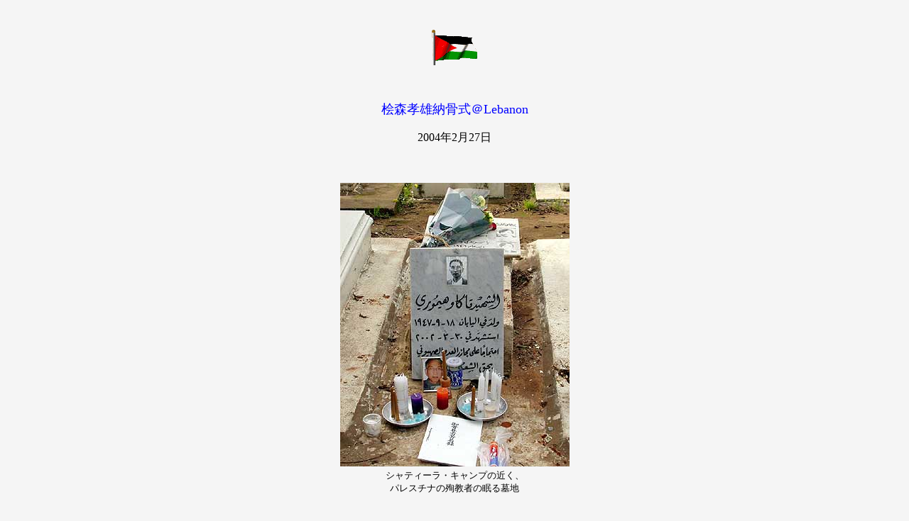

--- FILE ---
content_type: text/html
request_url: http://mkimpo.com/diary/2004/himori_04-02-27.html
body_size: 3782
content:
<!DOCTYPE HTML PUBLIC "-//W3C//DTD HTML 4.01 Transitional//EN">
<HTML>
<HEAD>
<META http-equiv="Content-Type" content="text/html; charset=Shift_JIS">
<META name="GENERATOR" content="IBM WebSphere Studio Homepage Builder Version 8.0.0.0 for Windows">
<META http-equiv="Content-Style-Type" content="text/css">
<TITLE>桧森孝雄納骨式＠Lebanon</TITLE>
<STYLE type="text/css">
<!--
A{
  text-decoration : none;
}
-->
</STYLE>
</HEAD>
<BODY bgcolor="#f5f5f5">
<P><BR>
</P>
<P align="center"><A href="../../palestina/index.html"><IMG src="../../image/may/flag.gif" width="68" height="50" border="0"></A></P>
<P><BR>
</P>
<P align="center"><FONT color="#0000ff" size="+1">桧森孝雄納骨式＠Lebanon</FONT><BR>
<BR>
2004年2月27日</P>
<P><BR>
</P>

<CENTER>
<TABLE>
  <TBODY>
    <TR>
      <TD align="center"><IMG src="../../image/may/2004/02-27/P2270015s.jpg" width="323" height="400" border="0"></TD>
    </TR>
    <TR>
      <TD align="center"><FONT size="-1">シャティーラ・キャンプの近く、<BR>
      パレスチナの殉教者の眠る墓地</FONT></TD>
    </TR>
  </TBODY>
</TABLE>
</CENTER>
<P><BR>
</P>
<CENTER>
<TABLE width="800">
  <TBODY>
    <TR>
      <TD><IMG src="../../image/may/2004/02-27/P2270021s.jpg" width="400" height="300" border="0"></TD>
      <TD><IMG src="../../image/may/2004/02-27/P2270026s.jpg" width="400" height="300" border="0"></TD>
    </TR>
    <TR>
      <TD align="center"><FONT size="-1">パレスチナ・キャンプから参加した代表の挨拶</FONT></TD>
      <TD align="center"><FONT size="-1">日本から参加者の焼香</FONT></TD>
    </TR>
    <TR>
      <TD><IMG src="../../image/may/2004/02-27/P2270029s.jpg" width="400" height="300" border="0"></TD>
      <TD><IMG src="../../image/may/2004/02-27/P2270034s.jpg" width="400" height="300" border="0"></TD>
    </TR>
    <TR>
      <TD align="center"><FONT size="-1">パレスチナ・キャンプから参加者の焼香</FONT></TD>
      <TD align="center"><FONT size="-1">蝋燭と線香で追悼の意を表す</FONT></TD>
    </TR>
  </TBODY>
</TABLE>
</CENTER>
<P><BR>
</P>
<CENTER>
<TABLE bgcolor="#f7fff7">
  <TBODY>
    <TR>
      <TD><FONT size="-1">このページは納骨式参加者より写真の提供を受け、mkimpoが作成しました。</FONT></TD>
    </TR>
  </TBODY>
</TABLE>
</CENTER>
<P><BR>
</P>
<HR>
<P><BR>
</P>
<CENTER>
<TABLE cellpadding="10" bgcolor="#e1e1ff">
  <TBODY>
    <TR>
      <TD align="center"><A href="himori_04-03-30.html">2004年3月30日（火）<BR>
      桧森孝雄三回忌記念集会</A></TD>
    </TR>
  </TBODY>
</TABLE>
</CENTER>
<P><BR>
</P>
<CENTER>
<TABLE cellpadding="10" bgcolor="#e1e1ff">
  <TBODY>
    <TR>
      <TD align="center"><A href="../2003/himori_03-03-30.html">2003年3月30日（日）<BR>
      檜森孝雄一周忌追悼集会<BR>
      ――水平線の向こうに――</A></TD>
    </TR>
  </TBODY>
</TABLE>
</CENTER>
<P><BR>
</P>
<CENTER>
<TABLE cellpadding="10" bgcolor="#e1e1ff">
  <TBODY>
    <TR>
      <TD><A href="../2002/land_day_02-03-30.html">Land Day</A></TD>
      <TD></TD>
      <TD><A href="../2002/himori.html">Himori1</A></TD>
      <TD></TD>
      <TD><A href="../2002/himori2.html">Himori2</A></TD>
      <TD></TD>
      <TD><A href="../2002/himori3.html">Himori3</A></TD>
      <TD></TD>
      <TD><A href="../2002/himori4.html">Himori4</A></TD>
      <TD></TD>
      <TD><A href="../2002/himori5.html">Himori5</A></TD>
      <TD></TD>
      <TD><A href="../2002/himori6.html">Himori6</A></TD>
    </TR>
  </TBODY>
</TABLE>
</CENTER>
<P><BR>
</P>
<CENTER>
<TABLE cellpadding="10" bgcolor="#e1e1ff">
  <TBODY>
    <TR>
      <TD align="center"><A href="../2002/1st_anniv.html">パレスティナに献花を！<BR>
      対イスラエル大使館抗議行動<BR>
      1周年記念討論集会</A></TD>
    </TR>
  </TBODY>
</TABLE>
</CENTER>
<P><BR>
</P>
<P align="right"><A href="../../palestina/index.html">to Palestina Top</A>　</P>
<P><BR>
</P>
</BODY>
</HTML>